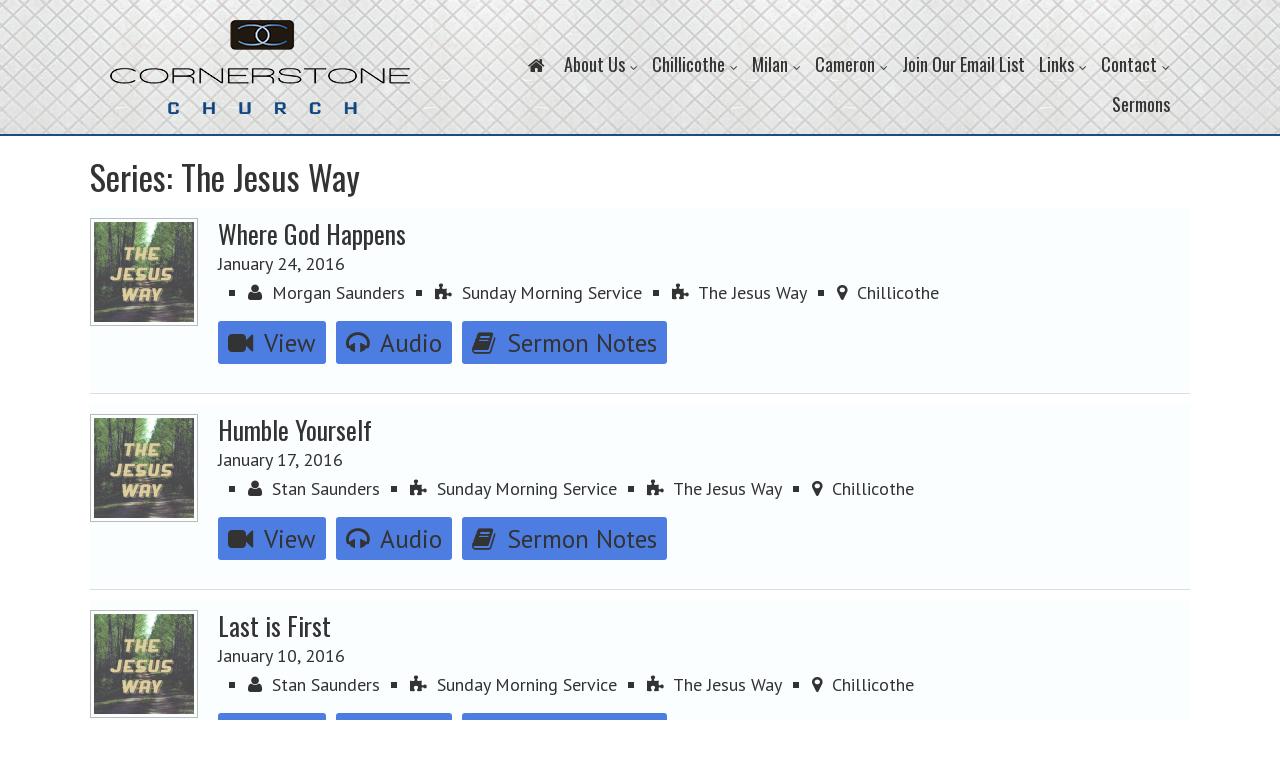

--- FILE ---
content_type: text/html; charset=UTF-8
request_url: https://www.cornerstonechurch.cc/series/the-jesus-way/
body_size: 9187
content:
<!DOCTYPE html>
<html lang="en-US">
<head >
<meta charset="UTF-8" />
<meta name="viewport" content="width=device-width, initial-scale=1" />
<meta name="viewport" content="width=device-width, initial-scale=1.0" id="dynamik-viewport"/>
<title>The Jesus Way – Cornerstone Church</title>
<meta name='robots' content='max-image-preview:large' />
	<style>img:is([sizes="auto" i], [sizes^="auto," i]) { contain-intrinsic-size: 3000px 1500px }</style>
	    <meta property="og:title" content="The Jesus Way" />
    <meta property="og:description" content="" />
    <meta property="og:url" content="https://www.cornerstonechurch.cc/series/the-jesus-way/" />
    <meta property="og:image" content="" />
    <link rel='dns-prefetch' href='//maxcdn.bootstrapcdn.com' />
<link rel='dns-prefetch' href='//fonts.googleapis.com' />
<link rel="alternate" type="application/rss+xml" title="Cornerstone Church &raquo; Feed" href="https://www.cornerstonechurch.cc/feed/" />
<link rel="alternate" type="application/rss+xml" title="Cornerstone Church &raquo; Comments Feed" href="https://www.cornerstonechurch.cc/comments/feed/" />
<link rel="alternate" type="application/rss+xml" title="Cornerstone Church &raquo; The Jesus Way Series Feed" href="https://www.cornerstonechurch.cc/series/the-jesus-way/feed/" />
<link rel="canonical" href="https://www.cornerstonechurch.cc/series/the-jesus-way/" />
<script type="text/javascript">
/* <![CDATA[ */
window._wpemojiSettings = {"baseUrl":"https:\/\/s.w.org\/images\/core\/emoji\/15.0.3\/72x72\/","ext":".png","svgUrl":"https:\/\/s.w.org\/images\/core\/emoji\/15.0.3\/svg\/","svgExt":".svg","source":{"concatemoji":"https:\/\/www.cornerstonechurch.cc\/wp-includes\/js\/wp-emoji-release.min.js?ver=6.7.2"}};
/*! This file is auto-generated */
!function(i,n){var o,s,e;function c(e){try{var t={supportTests:e,timestamp:(new Date).valueOf()};sessionStorage.setItem(o,JSON.stringify(t))}catch(e){}}function p(e,t,n){e.clearRect(0,0,e.canvas.width,e.canvas.height),e.fillText(t,0,0);var t=new Uint32Array(e.getImageData(0,0,e.canvas.width,e.canvas.height).data),r=(e.clearRect(0,0,e.canvas.width,e.canvas.height),e.fillText(n,0,0),new Uint32Array(e.getImageData(0,0,e.canvas.width,e.canvas.height).data));return t.every(function(e,t){return e===r[t]})}function u(e,t,n){switch(t){case"flag":return n(e,"\ud83c\udff3\ufe0f\u200d\u26a7\ufe0f","\ud83c\udff3\ufe0f\u200b\u26a7\ufe0f")?!1:!n(e,"\ud83c\uddfa\ud83c\uddf3","\ud83c\uddfa\u200b\ud83c\uddf3")&&!n(e,"\ud83c\udff4\udb40\udc67\udb40\udc62\udb40\udc65\udb40\udc6e\udb40\udc67\udb40\udc7f","\ud83c\udff4\u200b\udb40\udc67\u200b\udb40\udc62\u200b\udb40\udc65\u200b\udb40\udc6e\u200b\udb40\udc67\u200b\udb40\udc7f");case"emoji":return!n(e,"\ud83d\udc26\u200d\u2b1b","\ud83d\udc26\u200b\u2b1b")}return!1}function f(e,t,n){var r="undefined"!=typeof WorkerGlobalScope&&self instanceof WorkerGlobalScope?new OffscreenCanvas(300,150):i.createElement("canvas"),a=r.getContext("2d",{willReadFrequently:!0}),o=(a.textBaseline="top",a.font="600 32px Arial",{});return e.forEach(function(e){o[e]=t(a,e,n)}),o}function t(e){var t=i.createElement("script");t.src=e,t.defer=!0,i.head.appendChild(t)}"undefined"!=typeof Promise&&(o="wpEmojiSettingsSupports",s=["flag","emoji"],n.supports={everything:!0,everythingExceptFlag:!0},e=new Promise(function(e){i.addEventListener("DOMContentLoaded",e,{once:!0})}),new Promise(function(t){var n=function(){try{var e=JSON.parse(sessionStorage.getItem(o));if("object"==typeof e&&"number"==typeof e.timestamp&&(new Date).valueOf()<e.timestamp+604800&&"object"==typeof e.supportTests)return e.supportTests}catch(e){}return null}();if(!n){if("undefined"!=typeof Worker&&"undefined"!=typeof OffscreenCanvas&&"undefined"!=typeof URL&&URL.createObjectURL&&"undefined"!=typeof Blob)try{var e="postMessage("+f.toString()+"("+[JSON.stringify(s),u.toString(),p.toString()].join(",")+"));",r=new Blob([e],{type:"text/javascript"}),a=new Worker(URL.createObjectURL(r),{name:"wpTestEmojiSupports"});return void(a.onmessage=function(e){c(n=e.data),a.terminate(),t(n)})}catch(e){}c(n=f(s,u,p))}t(n)}).then(function(e){for(var t in e)n.supports[t]=e[t],n.supports.everything=n.supports.everything&&n.supports[t],"flag"!==t&&(n.supports.everythingExceptFlag=n.supports.everythingExceptFlag&&n.supports[t]);n.supports.everythingExceptFlag=n.supports.everythingExceptFlag&&!n.supports.flag,n.DOMReady=!1,n.readyCallback=function(){n.DOMReady=!0}}).then(function(){return e}).then(function(){var e;n.supports.everything||(n.readyCallback(),(e=n.source||{}).concatemoji?t(e.concatemoji):e.wpemoji&&e.twemoji&&(t(e.twemoji),t(e.wpemoji)))}))}((window,document),window._wpemojiSettings);
/* ]]> */
</script>
<link rel='stylesheet' id='ezchurch-style-css' href='https://www.cornerstonechurch.cc/wp-content/plugins/ezchurch/css/style.css?ver=6.7.2' type='text/css' media='all' />
<link rel='stylesheet' id='cd-theme-style2-css' href='https://www.cornerstonechurch.cc/wp-content/uploads/ezchurch/theme-settings.css?1768897281&#038;ver=6.7.2' type='text/css' media='all' />
<link rel='stylesheet' id='prefix-font-awesome-css' href='//maxcdn.bootstrapcdn.com/font-awesome/4.2.0/css/font-awesome.min.css?ver=4.2.0' type='text/css' media='all' />
<link rel='stylesheet' id='dynamik_minified_stylesheet-css' href='https://www.cornerstonechurch.cc/wp-content/uploads/dynamik-gen/theme/dynamik-min.css?ver=1766505479' type='text/css' media='all' />
<style id='wp-emoji-styles-inline-css' type='text/css'>

	img.wp-smiley, img.emoji {
		display: inline !important;
		border: none !important;
		box-shadow: none !important;
		height: 1em !important;
		width: 1em !important;
		margin: 0 0.07em !important;
		vertical-align: -0.1em !important;
		background: none !important;
		padding: 0 !important;
	}
</style>
<style id='classic-theme-styles-inline-css' type='text/css'>
/*! This file is auto-generated */
.wp-block-button__link{color:#fff;background-color:#32373c;border-radius:9999px;box-shadow:none;text-decoration:none;padding:calc(.667em + 2px) calc(1.333em + 2px);font-size:1.125em}.wp-block-file__button{background:#32373c;color:#fff;text-decoration:none}
</style>
<style id='global-styles-inline-css' type='text/css'>
:root{--wp--preset--aspect-ratio--square: 1;--wp--preset--aspect-ratio--4-3: 4/3;--wp--preset--aspect-ratio--3-4: 3/4;--wp--preset--aspect-ratio--3-2: 3/2;--wp--preset--aspect-ratio--2-3: 2/3;--wp--preset--aspect-ratio--16-9: 16/9;--wp--preset--aspect-ratio--9-16: 9/16;--wp--preset--color--black: #000000;--wp--preset--color--cyan-bluish-gray: #abb8c3;--wp--preset--color--white: #ffffff;--wp--preset--color--pale-pink: #f78da7;--wp--preset--color--vivid-red: #cf2e2e;--wp--preset--color--luminous-vivid-orange: #ff6900;--wp--preset--color--luminous-vivid-amber: #fcb900;--wp--preset--color--light-green-cyan: #7bdcb5;--wp--preset--color--vivid-green-cyan: #00d084;--wp--preset--color--pale-cyan-blue: #8ed1fc;--wp--preset--color--vivid-cyan-blue: #0693e3;--wp--preset--color--vivid-purple: #9b51e0;--wp--preset--gradient--vivid-cyan-blue-to-vivid-purple: linear-gradient(135deg,rgba(6,147,227,1) 0%,rgb(155,81,224) 100%);--wp--preset--gradient--light-green-cyan-to-vivid-green-cyan: linear-gradient(135deg,rgb(122,220,180) 0%,rgb(0,208,130) 100%);--wp--preset--gradient--luminous-vivid-amber-to-luminous-vivid-orange: linear-gradient(135deg,rgba(252,185,0,1) 0%,rgba(255,105,0,1) 100%);--wp--preset--gradient--luminous-vivid-orange-to-vivid-red: linear-gradient(135deg,rgba(255,105,0,1) 0%,rgb(207,46,46) 100%);--wp--preset--gradient--very-light-gray-to-cyan-bluish-gray: linear-gradient(135deg,rgb(238,238,238) 0%,rgb(169,184,195) 100%);--wp--preset--gradient--cool-to-warm-spectrum: linear-gradient(135deg,rgb(74,234,220) 0%,rgb(151,120,209) 20%,rgb(207,42,186) 40%,rgb(238,44,130) 60%,rgb(251,105,98) 80%,rgb(254,248,76) 100%);--wp--preset--gradient--blush-light-purple: linear-gradient(135deg,rgb(255,206,236) 0%,rgb(152,150,240) 100%);--wp--preset--gradient--blush-bordeaux: linear-gradient(135deg,rgb(254,205,165) 0%,rgb(254,45,45) 50%,rgb(107,0,62) 100%);--wp--preset--gradient--luminous-dusk: linear-gradient(135deg,rgb(255,203,112) 0%,rgb(199,81,192) 50%,rgb(65,88,208) 100%);--wp--preset--gradient--pale-ocean: linear-gradient(135deg,rgb(255,245,203) 0%,rgb(182,227,212) 50%,rgb(51,167,181) 100%);--wp--preset--gradient--electric-grass: linear-gradient(135deg,rgb(202,248,128) 0%,rgb(113,206,126) 100%);--wp--preset--gradient--midnight: linear-gradient(135deg,rgb(2,3,129) 0%,rgb(40,116,252) 100%);--wp--preset--font-size--small: 13px;--wp--preset--font-size--medium: 20px;--wp--preset--font-size--large: 36px;--wp--preset--font-size--x-large: 42px;--wp--preset--spacing--20: 0.44rem;--wp--preset--spacing--30: 0.67rem;--wp--preset--spacing--40: 1rem;--wp--preset--spacing--50: 1.5rem;--wp--preset--spacing--60: 2.25rem;--wp--preset--spacing--70: 3.38rem;--wp--preset--spacing--80: 5.06rem;--wp--preset--shadow--natural: 6px 6px 9px rgba(0, 0, 0, 0.2);--wp--preset--shadow--deep: 12px 12px 50px rgba(0, 0, 0, 0.4);--wp--preset--shadow--sharp: 6px 6px 0px rgba(0, 0, 0, 0.2);--wp--preset--shadow--outlined: 6px 6px 0px -3px rgba(255, 255, 255, 1), 6px 6px rgba(0, 0, 0, 1);--wp--preset--shadow--crisp: 6px 6px 0px rgba(0, 0, 0, 1);}:where(.is-layout-flex){gap: 0.5em;}:where(.is-layout-grid){gap: 0.5em;}body .is-layout-flex{display: flex;}.is-layout-flex{flex-wrap: wrap;align-items: center;}.is-layout-flex > :is(*, div){margin: 0;}body .is-layout-grid{display: grid;}.is-layout-grid > :is(*, div){margin: 0;}:where(.wp-block-columns.is-layout-flex){gap: 2em;}:where(.wp-block-columns.is-layout-grid){gap: 2em;}:where(.wp-block-post-template.is-layout-flex){gap: 1.25em;}:where(.wp-block-post-template.is-layout-grid){gap: 1.25em;}.has-black-color{color: var(--wp--preset--color--black) !important;}.has-cyan-bluish-gray-color{color: var(--wp--preset--color--cyan-bluish-gray) !important;}.has-white-color{color: var(--wp--preset--color--white) !important;}.has-pale-pink-color{color: var(--wp--preset--color--pale-pink) !important;}.has-vivid-red-color{color: var(--wp--preset--color--vivid-red) !important;}.has-luminous-vivid-orange-color{color: var(--wp--preset--color--luminous-vivid-orange) !important;}.has-luminous-vivid-amber-color{color: var(--wp--preset--color--luminous-vivid-amber) !important;}.has-light-green-cyan-color{color: var(--wp--preset--color--light-green-cyan) !important;}.has-vivid-green-cyan-color{color: var(--wp--preset--color--vivid-green-cyan) !important;}.has-pale-cyan-blue-color{color: var(--wp--preset--color--pale-cyan-blue) !important;}.has-vivid-cyan-blue-color{color: var(--wp--preset--color--vivid-cyan-blue) !important;}.has-vivid-purple-color{color: var(--wp--preset--color--vivid-purple) !important;}.has-black-background-color{background-color: var(--wp--preset--color--black) !important;}.has-cyan-bluish-gray-background-color{background-color: var(--wp--preset--color--cyan-bluish-gray) !important;}.has-white-background-color{background-color: var(--wp--preset--color--white) !important;}.has-pale-pink-background-color{background-color: var(--wp--preset--color--pale-pink) !important;}.has-vivid-red-background-color{background-color: var(--wp--preset--color--vivid-red) !important;}.has-luminous-vivid-orange-background-color{background-color: var(--wp--preset--color--luminous-vivid-orange) !important;}.has-luminous-vivid-amber-background-color{background-color: var(--wp--preset--color--luminous-vivid-amber) !important;}.has-light-green-cyan-background-color{background-color: var(--wp--preset--color--light-green-cyan) !important;}.has-vivid-green-cyan-background-color{background-color: var(--wp--preset--color--vivid-green-cyan) !important;}.has-pale-cyan-blue-background-color{background-color: var(--wp--preset--color--pale-cyan-blue) !important;}.has-vivid-cyan-blue-background-color{background-color: var(--wp--preset--color--vivid-cyan-blue) !important;}.has-vivid-purple-background-color{background-color: var(--wp--preset--color--vivid-purple) !important;}.has-black-border-color{border-color: var(--wp--preset--color--black) !important;}.has-cyan-bluish-gray-border-color{border-color: var(--wp--preset--color--cyan-bluish-gray) !important;}.has-white-border-color{border-color: var(--wp--preset--color--white) !important;}.has-pale-pink-border-color{border-color: var(--wp--preset--color--pale-pink) !important;}.has-vivid-red-border-color{border-color: var(--wp--preset--color--vivid-red) !important;}.has-luminous-vivid-orange-border-color{border-color: var(--wp--preset--color--luminous-vivid-orange) !important;}.has-luminous-vivid-amber-border-color{border-color: var(--wp--preset--color--luminous-vivid-amber) !important;}.has-light-green-cyan-border-color{border-color: var(--wp--preset--color--light-green-cyan) !important;}.has-vivid-green-cyan-border-color{border-color: var(--wp--preset--color--vivid-green-cyan) !important;}.has-pale-cyan-blue-border-color{border-color: var(--wp--preset--color--pale-cyan-blue) !important;}.has-vivid-cyan-blue-border-color{border-color: var(--wp--preset--color--vivid-cyan-blue) !important;}.has-vivid-purple-border-color{border-color: var(--wp--preset--color--vivid-purple) !important;}.has-vivid-cyan-blue-to-vivid-purple-gradient-background{background: var(--wp--preset--gradient--vivid-cyan-blue-to-vivid-purple) !important;}.has-light-green-cyan-to-vivid-green-cyan-gradient-background{background: var(--wp--preset--gradient--light-green-cyan-to-vivid-green-cyan) !important;}.has-luminous-vivid-amber-to-luminous-vivid-orange-gradient-background{background: var(--wp--preset--gradient--luminous-vivid-amber-to-luminous-vivid-orange) !important;}.has-luminous-vivid-orange-to-vivid-red-gradient-background{background: var(--wp--preset--gradient--luminous-vivid-orange-to-vivid-red) !important;}.has-very-light-gray-to-cyan-bluish-gray-gradient-background{background: var(--wp--preset--gradient--very-light-gray-to-cyan-bluish-gray) !important;}.has-cool-to-warm-spectrum-gradient-background{background: var(--wp--preset--gradient--cool-to-warm-spectrum) !important;}.has-blush-light-purple-gradient-background{background: var(--wp--preset--gradient--blush-light-purple) !important;}.has-blush-bordeaux-gradient-background{background: var(--wp--preset--gradient--blush-bordeaux) !important;}.has-luminous-dusk-gradient-background{background: var(--wp--preset--gradient--luminous-dusk) !important;}.has-pale-ocean-gradient-background{background: var(--wp--preset--gradient--pale-ocean) !important;}.has-electric-grass-gradient-background{background: var(--wp--preset--gradient--electric-grass) !important;}.has-midnight-gradient-background{background: var(--wp--preset--gradient--midnight) !important;}.has-small-font-size{font-size: var(--wp--preset--font-size--small) !important;}.has-medium-font-size{font-size: var(--wp--preset--font-size--medium) !important;}.has-large-font-size{font-size: var(--wp--preset--font-size--large) !important;}.has-x-large-font-size{font-size: var(--wp--preset--font-size--x-large) !important;}
:where(.wp-block-post-template.is-layout-flex){gap: 1.25em;}:where(.wp-block-post-template.is-layout-grid){gap: 1.25em;}
:where(.wp-block-columns.is-layout-flex){gap: 2em;}:where(.wp-block-columns.is-layout-grid){gap: 2em;}
:root :where(.wp-block-pullquote){font-size: 1.5em;line-height: 1.6;}
</style>
<link rel='stylesheet' id='wpmt-css-frontend-css' href='https://www.cornerstonechurch.cc/wp-content/plugins/wp-mailto-links/core/includes/assets/css/style.css?ver=210706-70309' type='text/css' media='all' />
<link rel='stylesheet' id='dynamik_enqueued_google_fonts-css' href='//fonts.googleapis.com/css?family=Crimson+Text%3Aregular%2Cregularitalic%2C600%2C600italic%2Cbold%2Cbolditalic%7CLato%3A100%2C100italic%2Clight%2Clightitalic%2Cregular%2Cregularitalic%2Cbold%2Cbolditalic%2C900%2C900italic%7COswald%7CPT+Sans%3Aregular%2Citalic%2Cbold%2Cbolditalic&#038;display=auto&#038;ver=2.6.9.6' type='text/css' media='all' />
<link rel='stylesheet' id='simple-social-icons-font-css' href='https://www.cornerstonechurch.cc/wp-content/plugins/simple-social-icons/css/style.css?ver=3.0.2' type='text/css' media='all' />
<script type="text/javascript" src="https://www.cornerstonechurch.cc/wp-includes/js/jquery/jquery.min.js?ver=3.7.1" id="jquery-core-js"></script>
<script type="text/javascript" src="https://www.cornerstonechurch.cc/wp-includes/js/jquery/jquery-migrate.min.js?ver=3.4.1" id="jquery-migrate-js"></script>
<script type="text/javascript" src="https://www.cornerstonechurch.cc/wp-content/plugins/wp-mailto-links/core/includes/assets/js/custom.js?ver=210706-70309" id="wpmt-js-frontend-js"></script>
<script type="text/javascript" src="https://www.cornerstonechurch.cc/wp-content/plugins/simple-social-icons/svgxuse.js?ver=1.1.21" id="svg-x-use-js"></script>
<link rel="https://api.w.org/" href="https://www.cornerstonechurch.cc/wp-json/" /><link rel="EditURI" type="application/rsd+xml" title="RSD" href="https://www.cornerstonechurch.cc/xmlrpc.php?rsd" />
<link rel="icon" href="https://www.cornerstonechurch.cc/wp-content/uploads/dynamik-gen/theme/images/favicon.ico" />
<link rel="pingback" href="https://www.cornerstonechurch.cc/xmlrpc.php" />
</head>
<body data-rsssl=1 class="archive tax-series term-the-jesus-way term-44 header-image full-width-content genesis-breadcrumbs-hidden mac chrome feature-top-outside fat-footer-inside site-fluid override" itemscope itemtype="https://schema.org/WebPage"><div class="site-container"><header class="site-header" itemscope itemtype="https://schema.org/WPHeader"><div class="wrap"><div class="title-area"><p class="site-title" itemprop="headline"><a href="https://www.cornerstonechurch.cc/">Cornerstone Church</a></p><p class="site-description" itemprop="description">Chillicothe, MO &amp; Milan, MO</p></div><div class="widget-area header-widget-area"><section id="nav_menu-9" class="widget widget_nav_menu"><div class="widget-wrap"><nav class="nav-header" itemscope itemtype="https://schema.org/SiteNavigationElement"><ul id="menu-main-menu" class="menu genesis-nav-menu js-superfish"><li id="menu-item-6441" class="menu-item menu-item-type-post_type menu-item-object-page menu-item-home menu-item-6441"><a href="https://www.cornerstonechurch.cc/" itemprop="url"><span itemprop="name"><i class="fa fa-home"></i></span></a></li>
<li id="menu-item-2496" class="menu-item menu-item-type-custom menu-item-object-custom menu-item-has-children menu-item-2496"><a href="#" itemprop="url"><span itemprop="name">About Us</span></a>
<ul class="sub-menu">
	<li id="menu-item-45" class="menu-item menu-item-type-custom menu-item-object-custom menu-item-45"><a href="https://www.cornerstonechurch.cc/staff/" itemprop="url"><span itemprop="name">Staff</span></a></li>
	<li id="menu-item-2406" class="menu-item menu-item-type-post_type menu-item-object-page menu-item-2406"><a href="https://www.cornerstonechurch.cc/our-mission/" itemprop="url"><span itemprop="name">Who We Are</span></a></li>
	<li id="menu-item-2495" class="menu-item menu-item-type-post_type menu-item-object-page menu-item-2495"><a href="https://www.cornerstonechurch.cc/statement-of-faith/" itemprop="url"><span itemprop="name">Statement of Faith</span></a></li>
	<li id="menu-item-50" class="menu-item menu-item-type-post_type menu-item-object-page menu-item-50"><a href="https://www.cornerstonechurch.cc/location/" itemprop="url"><span itemprop="name">Locations &#038; Service Times</span></a></li>
	<li id="menu-item-9307" class="menu-item menu-item-type-post_type menu-item-object-page menu-item-9307"><a href="https://www.cornerstonechurch.cc/testimonials/" itemprop="url"><span itemprop="name">Testimonials</span></a></li>
</ul>
</li>
<li id="menu-item-2818" class="menu-item menu-item-type-custom menu-item-object-custom menu-item-has-children menu-item-2818"><a href="#" itemprop="url"><span itemprop="name">Chillicothe</span></a>
<ul class="sub-menu">
	<li id="menu-item-6210" class="menu-item menu-item-type-post_type menu-item-object-page menu-item-6210"><a href="https://www.cornerstonechurch.cc/chillicothe-campus-2/" itemprop="url"><span itemprop="name">Chillicothe Campus Info</span></a></li>
	<li id="menu-item-4316" class="menu-item menu-item-type-custom menu-item-object-custom menu-item-4316"><a href="https://www.cornerstonechurch.cc/location/chillicothe/" itemprop="url"><span itemprop="name">Chillicothe Sermons</span></a></li>
	<li id="menu-item-2497" class="menu-item menu-item-type-custom menu-item-object-custom menu-item-has-children menu-item-2497"><a href="#" itemprop="url"><span itemprop="name">Ministries</span></a>
	<ul class="sub-menu">
		<li id="menu-item-2503" class="menu-item menu-item-type-post_type menu-item-object-page menu-item-2503"><a href="https://www.cornerstonechurch.cc/youth/" itemprop="url"><span itemprop="name">YTH</span></a></li>
		<li id="menu-item-2512" class="menu-item menu-item-type-post_type menu-item-object-page menu-item-2512"><a href="https://www.cornerstonechurch.cc/children/" itemprop="url"><span itemprop="name">Children</span></a></li>
		<li id="menu-item-2528" class="menu-item menu-item-type-post_type menu-item-object-page menu-item-2528"><a href="https://www.cornerstonechurch.cc/daycare/" itemprop="url"><span itemprop="name">Daycare</span></a></li>
		<li id="menu-item-2530" class="menu-item menu-item-type-post_type menu-item-object-page menu-item-2530"><a href="https://www.cornerstonechurch.cc/preschool/" itemprop="url"><span itemprop="name">Preschool</span></a></li>
		<li id="menu-item-2529" class="menu-item menu-item-type-post_type menu-item-object-page menu-item-2529"><a href="https://www.cornerstonechurch.cc/after-school-club/" itemprop="url"><span itemprop="name">After School Club</span></a></li>
	</ul>
</li>
	<li id="menu-item-6775" class="menu-item menu-item-type-post_type menu-item-object-page menu-item-6775"><a href="https://www.cornerstonechurch.cc/chillicothe-life-groups/" itemprop="url"><span itemprop="name">Chillicothe Weekly Services</span></a></li>
	<li id="menu-item-2553" class="menu-item menu-item-type-post_type menu-item-object-page menu-item-2553"><a href="https://www.cornerstonechurch.cc/bulletin/" itemprop="url"><span itemprop="name">Chillicothe Bulletin</span></a></li>
	<li id="menu-item-4173" class="menu-item menu-item-type-post_type menu-item-object-page menu-item-4173"><a href="https://www.cornerstonechurch.cc/join-our-email-list/" itemprop="url"><span itemprop="name">Join Our Email List</span></a></li>
</ul>
</li>
<li id="menu-item-2816" class="menu-item menu-item-type-custom menu-item-object-custom menu-item-has-children menu-item-2816"><a href="#" itemprop="url"><span itemprop="name">Milan</span></a>
<ul class="sub-menu">
	<li id="menu-item-2815" class="menu-item menu-item-type-post_type menu-item-object-page menu-item-2815"><a href="https://www.cornerstonechurch.cc/milan-campus/" itemprop="url"><span itemprop="name">Milan Campus Info</span></a></li>
	<li id="menu-item-2855" class="menu-item menu-item-type-post_type menu-item-object-page menu-item-2855"><a href="https://www.cornerstonechurch.cc/bulletin-2/" itemprop="url"><span itemprop="name">Milan Bulletin</span></a></li>
	<li id="menu-item-6680" class="menu-item menu-item-type-post_type menu-item-object-page menu-item-6680"><a href="https://www.cornerstonechurch.cc/life-groups/" itemprop="url"><span itemprop="name">Life Groups</span></a></li>
	<li id="menu-item-4172" class="menu-item menu-item-type-post_type menu-item-object-page menu-item-4172"><a href="https://www.cornerstonechurch.cc/join-our-email-list/" itemprop="url"><span itemprop="name">Join Our Email List</span></a></li>
</ul>
</li>
<li id="menu-item-2915" class="menu-item menu-item-type-custom menu-item-object-custom menu-item-has-children menu-item-2915"><a href="#" itemprop="url"><span itemprop="name">Cameron</span></a>
<ul class="sub-menu">
	<li id="menu-item-2911" class="menu-item menu-item-type-post_type menu-item-object-page menu-item-2911"><a href="https://www.cornerstonechurch.cc/cameron-campus/" itemprop="url"><span itemprop="name">Cameron Campus Info</span></a></li>
	<li id="menu-item-2999" class="menu-item menu-item-type-post_type menu-item-object-page menu-item-2999"><a href="https://www.cornerstonechurch.cc/bulletin-2-2/" itemprop="url"><span itemprop="name">Cameron Bulletin</span></a></li>
	<li id="menu-item-5448" class="menu-item menu-item-type-custom menu-item-object-custom menu-item-5448"><a href="https://www.cornerstonechurch.cc/location/cameron/" itemprop="url"><span itemprop="name">Cameron Sermons</span></a></li>
	<li id="menu-item-4171" class="menu-item menu-item-type-post_type menu-item-object-page menu-item-4171"><a href="https://www.cornerstonechurch.cc/join-our-email-list/" itemprop="url"><span itemprop="name">Join Our Email List</span></a></li>
</ul>
</li>
<li id="menu-item-4170" class="menu-item menu-item-type-post_type menu-item-object-page menu-item-4170"><a href="https://www.cornerstonechurch.cc/join-our-email-list/" itemprop="url"><span itemprop="name">Join Our Email List</span></a></li>
<li id="menu-item-2558" class="menu-item menu-item-type-custom menu-item-object-custom menu-item-has-children menu-item-2558"><a href="#" itemprop="url"><span itemprop="name">Links</span></a>
<ul class="sub-menu">
	<li id="menu-item-2832" class="menu-item menu-item-type-custom menu-item-object-custom menu-item-2832"><a href="https://www.aplos.com/aws/give/CornerstoneChurch2/" itemprop="url"><span itemprop="name">Giving</span></a></li>
	<li id="menu-item-4033" class="menu-item menu-item-type-post_type menu-item-object-page menu-item-has-children menu-item-4033"><a href="https://www.cornerstonechurch.cc/cornerstone-app/" itemprop="url"><span itemprop="name">Cornerstone App</span></a>
	<ul class="sub-menu">
		<li id="menu-item-4034" class="menu-item menu-item-type-custom menu-item-object-custom menu-item-4034"><a href="https://itunes.apple.com/us/app/cornerstone-church-mo/id1029155485?mt=8" itemprop="url"><span itemprop="name">iOS App</span></a></li>
		<li id="menu-item-4035" class="menu-item menu-item-type-custom menu-item-object-custom menu-item-4035"><a href="https://play.google.com/store/apps/details?id=com.churchlinkapp.c34945&#038;hl=en" itemprop="url"><span itemprop="name">Android App</span></a></li>
	</ul>
</li>
	<li id="menu-item-2562" class="menu-item menu-item-type-custom menu-item-object-custom menu-item-2562"><a href="http://dailychapel.tumblr.com/" itemprop="url"><span itemprop="name">Daily Chapel</span></a></li>
	<li id="menu-item-4168" class="menu-item menu-item-type-post_type menu-item-object-page menu-item-4168"><a href="https://www.cornerstonechurch.cc/join-our-email-list/" itemprop="url"><span itemprop="name">Join Our Email List</span></a></li>
	<li id="menu-item-2547" class="menu-item menu-item-type-custom menu-item-object-custom menu-item-has-children menu-item-2547"><a href="#" title="All Sermons" itemprop="url"><span itemprop="name">Sermon Archive (All Locations)</span></a>
	<ul class="sub-menu">
		<li id="menu-item-2542" class="menu-item menu-item-type-custom menu-item-object-custom menu-item-2542"><a href="https://www.cornerstonechurch.cc/sermons/" itemprop="url"><span itemprop="name">Oct 2014 &#8211; Present</span></a></li>
		<li id="menu-item-2839" class="menu-item menu-item-type-custom menu-item-object-custom menu-item-2839"><a href="https://www.dropbox.com/sh/yn5rro3ywyr5koy/AAAvlhKH9DKD-vNpS1Yl29Hoa?dl=0" itemprop="url"><span itemprop="name">2012 &#8211; 2014</span></a></li>
	</ul>
</li>
</ul>
</li>
<li id="menu-item-2817" class="menu-item menu-item-type-custom menu-item-object-custom menu-item-has-children menu-item-2817"><a href="#" itemprop="url"><span itemprop="name">Contact</span></a>
<ul class="sub-menu">
	<li id="menu-item-2814" class="menu-item menu-item-type-post_type menu-item-object-page menu-item-2814"><a href="https://www.cornerstonechurch.cc/contact/" itemprop="url"><span itemprop="name">Contact</span></a></li>
	<li id="menu-item-2620" class="menu-item menu-item-type-post_type menu-item-object-page menu-item-2620"><a href="https://www.cornerstonechurch.cc/prayer-request/" itemprop="url"><span itemprop="name">Prayer Request</span></a></li>
</ul>
</li>
<li id="menu-item-9096" class="menu-item menu-item-type-taxonomy menu-item-object-location menu-item-9096"><a href="https://www.cornerstonechurch.cc/location/liberty-bible-study/" itemprop="url"><span itemprop="name">Sermons</span></a></li>
</ul></nav></div></section>
</div></div></header><div class="mega-menu"  style="display: none;">
	<div class="mega-inner">
		<div class="one-fourth first">
			<div id="menu_1" class="widget-area dynamik-widget-area"><section id="nav_menu-5" class="widget widget_nav_menu"><div class="widget-wrap"><h4 class="widget-title widgettitle">New Here?</h4>
<div class="menu-menu-1-container"><ul id="menu-menu-1" class="menu"><li id="menu-item-2418" class="menu-item menu-item-type-post_type menu-item-object-page menu-item-2418"><a href="https://www.cornerstonechurch.cc/what-to-expect/" itemprop="url">what to expect</a></li>
<li id="menu-item-2419" class="menu-item menu-item-type-post_type menu-item-object-page menu-item-2419"><a href="https://www.cornerstonechurch.cc/the-gospel/" itemprop="url">the gospel</a></li>
<li id="menu-item-2420" class="menu-item menu-item-type-post_type menu-item-object-page menu-item-2420"><a href="https://www.cornerstonechurch.cc/our-mission/" itemprop="url">Who We Are</a></li>
<li id="menu-item-2421" class="menu-item menu-item-type-custom menu-item-object-custom menu-item-2421"><a href="https://www.cornerstonechurch.cc/staff/" itemprop="url">our staff</a></li>
<li id="menu-item-2422" class="menu-item menu-item-type-post_type menu-item-object-page menu-item-2422"><a href="https://www.cornerstonechurch.cc/location/" itemprop="url">our location</a></li>
<li id="menu-item-2423" class="menu-item menu-item-type-post_type menu-item-object-page menu-item-2423"><a href="https://www.cornerstonechurch.cc/connect/" itemprop="url">connect</a></li>
</ul></div></div></section>
</div>		</div>
		<div class="one-fourth">
			<div id="menu_2" class="widget-area dynamik-widget-area"><section id="nav_menu-6" class="widget widget_nav_menu"><div class="widget-wrap"><h4 class="widget-title widgettitle">What&#8217;s Happening?</h4>
<div class="menu-menu-2-container"><ul id="menu-menu-2" class="menu"><li id="menu-item-2424" class="menu-item menu-item-type-post_type menu-item-object-page menu-item-2424"><a href="https://www.cornerstonechurch.cc/calendar/" itemprop="url">calendar</a></li>
<li id="menu-item-2425" class="menu-item menu-item-type-custom menu-item-object-custom menu-item-2425"><a href="https://www.cornerstonechurch.cc/events/" itemprop="url">events list</a></li>
</ul></div></div></section>
</div>		</div>
		<div class="one-fourth">
			<div id="menu_3" class="widget-area dynamik-widget-area"><section id="nav_menu-7" class="widget widget_nav_menu"><div class="widget-wrap"><h4 class="widget-title widgettitle">Messages</h4>
<div class="menu-menu-3-container"><ul id="menu-menu-3" class="menu"><li id="menu-item-2427" class="menu-item menu-item-type-custom menu-item-object-custom menu-item-2427"><a href="https://www.cornerstonechurch.cc/blog/" itemprop="url">pastor&#8217;s blog</a></li>
</ul></div></div></section>
</div>		</div>
		<div class="one-fourth">
			<div id="menu_4" class="widget-area dynamik-widget-area"><section id="nav_menu-8" class="widget widget_nav_menu"><div class="widget-wrap"><h4 class="widget-title widgettitle">Missions</h4>
<div class="menu-menu-4-container"><ul id="menu-menu-4" class="menu"><li id="menu-item-2428" class="menu-item menu-item-type-post_type menu-item-object-page menu-item-2428"><a href="https://www.cornerstonechurch.cc/missions/" itemprop="url">missions</a></li>
</ul></div></div></section>
</div>		</div>
	</div>
</div>
	<div id="dropdown-nav-wrap">
		<!-- dropdown nav for responsive design -->
		<nav id="dropdown-nav" role="navigation">
			<div class="menu-main-menu-container"><select id="menu-main-menu-1" class="menu mobile-dropdown-menu nav-chosen-select"><option value="" class="blank">Navigation</option><option class="menu-item menu-item-type-post_type menu-item-object-page menu-item-home menu-item-6441 menu-item-depth-0" value="https://www.cornerstonechurch.cc/"><i class="fa fa-home"></i></option>
<option class="menu-item menu-item-type-custom menu-item-object-custom menu-item-has-children menu-item-2496 menu-item-depth-0" value="#">About Us</option>	<option class="menu-item menu-item-type-custom menu-item-object-custom menu-item-45 menu-item-depth-1" value="https://www.cornerstonechurch.cc/staff/">&ndash;&nbsp;Staff</option>
	<option class="menu-item menu-item-type-post_type menu-item-object-page menu-item-2406 menu-item-depth-1" value="https://www.cornerstonechurch.cc/our-mission/">&ndash;&nbsp;Who We Are</option>
	<option class="menu-item menu-item-type-post_type menu-item-object-page menu-item-2495 menu-item-depth-1" value="https://www.cornerstonechurch.cc/statement-of-faith/">&ndash;&nbsp;Statement of Faith</option>
	<option class="menu-item menu-item-type-post_type menu-item-object-page menu-item-50 menu-item-depth-1" value="https://www.cornerstonechurch.cc/location/">&ndash;&nbsp;Locations &#038; Service Times</option>
	<option class="menu-item menu-item-type-post_type menu-item-object-page menu-item-9307 menu-item-depth-1" value="https://www.cornerstonechurch.cc/testimonials/">&ndash;&nbsp;Testimonials</option>

<option class="menu-item menu-item-type-custom menu-item-object-custom menu-item-has-children menu-item-2818 menu-item-depth-0" value="#">Chillicothe</option>	<option class="menu-item menu-item-type-post_type menu-item-object-page menu-item-6210 menu-item-depth-1" value="https://www.cornerstonechurch.cc/chillicothe-campus-2/">&ndash;&nbsp;Chillicothe Campus Info</option>
	<option class="menu-item menu-item-type-custom menu-item-object-custom menu-item-4316 menu-item-depth-1" value="https://www.cornerstonechurch.cc/location/chillicothe/">&ndash;&nbsp;Chillicothe Sermons</option>
	<option class="menu-item menu-item-type-custom menu-item-object-custom menu-item-has-children menu-item-2497 menu-item-depth-1" value="#">&ndash;&nbsp;Ministries</option>		<option class="menu-item menu-item-type-post_type menu-item-object-page menu-item-2503 menu-item-depth-2" value="https://www.cornerstonechurch.cc/youth/">&ndash;&nbsp;&ndash;&nbsp;YTH</option>
		<option class="menu-item menu-item-type-post_type menu-item-object-page menu-item-2512 menu-item-depth-2" value="https://www.cornerstonechurch.cc/children/">&ndash;&nbsp;&ndash;&nbsp;Children</option>
		<option class="menu-item menu-item-type-post_type menu-item-object-page menu-item-2528 menu-item-depth-2" value="https://www.cornerstonechurch.cc/daycare/">&ndash;&nbsp;&ndash;&nbsp;Daycare</option>
		<option class="menu-item menu-item-type-post_type menu-item-object-page menu-item-2530 menu-item-depth-2" value="https://www.cornerstonechurch.cc/preschool/">&ndash;&nbsp;&ndash;&nbsp;Preschool</option>
		<option class="menu-item menu-item-type-post_type menu-item-object-page menu-item-2529 menu-item-depth-2" value="https://www.cornerstonechurch.cc/after-school-club/">&ndash;&nbsp;&ndash;&nbsp;After School Club</option>

	<option class="menu-item menu-item-type-post_type menu-item-object-page menu-item-6775 menu-item-depth-1" value="https://www.cornerstonechurch.cc/chillicothe-life-groups/">&ndash;&nbsp;Chillicothe Weekly Services</option>
	<option class="menu-item menu-item-type-post_type menu-item-object-page menu-item-2553 menu-item-depth-1" value="https://www.cornerstonechurch.cc/bulletin/">&ndash;&nbsp;Chillicothe Bulletin</option>
	<option class="menu-item menu-item-type-post_type menu-item-object-page menu-item-4173 menu-item-depth-1" value="https://www.cornerstonechurch.cc/join-our-email-list/">&ndash;&nbsp;Join Our Email List</option>

<option class="menu-item menu-item-type-custom menu-item-object-custom menu-item-has-children menu-item-2816 menu-item-depth-0" value="#">Milan</option>	<option class="menu-item menu-item-type-post_type menu-item-object-page menu-item-2815 menu-item-depth-1" value="https://www.cornerstonechurch.cc/milan-campus/">&ndash;&nbsp;Milan Campus Info</option>
	<option class="menu-item menu-item-type-post_type menu-item-object-page menu-item-2855 menu-item-depth-1" value="https://www.cornerstonechurch.cc/bulletin-2/">&ndash;&nbsp;Milan Bulletin</option>
	<option class="menu-item menu-item-type-post_type menu-item-object-page menu-item-6680 menu-item-depth-1" value="https://www.cornerstonechurch.cc/life-groups/">&ndash;&nbsp;Life Groups</option>
	<option class="menu-item menu-item-type-post_type menu-item-object-page menu-item-4172 menu-item-depth-1" value="https://www.cornerstonechurch.cc/join-our-email-list/">&ndash;&nbsp;Join Our Email List</option>

<option class="menu-item menu-item-type-custom menu-item-object-custom menu-item-has-children menu-item-2915 menu-item-depth-0" value="#">Cameron</option>	<option class="menu-item menu-item-type-post_type menu-item-object-page menu-item-2911 menu-item-depth-1" value="https://www.cornerstonechurch.cc/cameron-campus/">&ndash;&nbsp;Cameron Campus Info</option>
	<option class="menu-item menu-item-type-post_type menu-item-object-page menu-item-2999 menu-item-depth-1" value="https://www.cornerstonechurch.cc/bulletin-2-2/">&ndash;&nbsp;Cameron Bulletin</option>
	<option class="menu-item menu-item-type-custom menu-item-object-custom menu-item-5448 menu-item-depth-1" value="https://www.cornerstonechurch.cc/location/cameron/">&ndash;&nbsp;Cameron Sermons</option>
	<option class="menu-item menu-item-type-post_type menu-item-object-page menu-item-4171 menu-item-depth-1" value="https://www.cornerstonechurch.cc/join-our-email-list/">&ndash;&nbsp;Join Our Email List</option>

<option class="menu-item menu-item-type-post_type menu-item-object-page menu-item-4170 menu-item-depth-0" value="https://www.cornerstonechurch.cc/join-our-email-list/">Join Our Email List</option>
<option class="menu-item menu-item-type-custom menu-item-object-custom menu-item-has-children menu-item-2558 menu-item-depth-0" value="#">Links</option>	<option class="menu-item menu-item-type-custom menu-item-object-custom menu-item-2832 menu-item-depth-1" value="https://www.aplos.com/aws/give/CornerstoneChurch2/">&ndash;&nbsp;Giving</option>
	<option class="menu-item menu-item-type-post_type menu-item-object-page menu-item-has-children menu-item-4033 menu-item-depth-1" value="https://www.cornerstonechurch.cc/cornerstone-app/">&ndash;&nbsp;Cornerstone App</option>		<option class="menu-item menu-item-type-custom menu-item-object-custom menu-item-4034 menu-item-depth-2" value="https://itunes.apple.com/us/app/cornerstone-church-mo/id1029155485?mt=8">&ndash;&nbsp;&ndash;&nbsp;iOS App</option>
		<option class="menu-item menu-item-type-custom menu-item-object-custom menu-item-4035 menu-item-depth-2" value="https://play.google.com/store/apps/details?id=com.churchlinkapp.c34945&hl=en">&ndash;&nbsp;&ndash;&nbsp;Android App</option>

	<option class="menu-item menu-item-type-custom menu-item-object-custom menu-item-2562 menu-item-depth-1" value="http://dailychapel.tumblr.com/">&ndash;&nbsp;Daily Chapel</option>
	<option class="menu-item menu-item-type-post_type menu-item-object-page menu-item-4168 menu-item-depth-1" value="https://www.cornerstonechurch.cc/join-our-email-list/">&ndash;&nbsp;Join Our Email List</option>
	<option class="menu-item menu-item-type-custom menu-item-object-custom menu-item-has-children menu-item-2547 menu-item-depth-1" value="#">&ndash;&nbsp;Sermon Archive (All Locations)</option>		<option class="menu-item menu-item-type-custom menu-item-object-custom menu-item-2542 menu-item-depth-2" value="https://www.cornerstonechurch.cc/sermons/">&ndash;&nbsp;&ndash;&nbsp;Oct 2014 &#8211; Present</option>
		<option class="menu-item menu-item-type-custom menu-item-object-custom menu-item-2839 menu-item-depth-2" value="https://www.dropbox.com/sh/yn5rro3ywyr5koy/AAAvlhKH9DKD-vNpS1Yl29Hoa?dl=0">&ndash;&nbsp;&ndash;&nbsp;2012 &#8211; 2014</option>


<option class="menu-item menu-item-type-custom menu-item-object-custom menu-item-has-children menu-item-2817 menu-item-depth-0" value="#">Contact</option>	<option class="menu-item menu-item-type-post_type menu-item-object-page menu-item-2814 menu-item-depth-1" value="https://www.cornerstonechurch.cc/contact/">&ndash;&nbsp;Contact</option>
	<option class="menu-item menu-item-type-post_type menu-item-object-page menu-item-2620 menu-item-depth-1" value="https://www.cornerstonechurch.cc/prayer-request/">&ndash;&nbsp;Prayer Request</option>

<option class="menu-item menu-item-type-taxonomy menu-item-object-location menu-item-9096 menu-item-depth-0" value="https://www.cornerstonechurch.cc/location/liberty-bible-study/">Sermons</option>
</select></div>				<div class="responsive-menu-icon">
		<span class="responsive-icon-bar"></span>
		<span class="responsive-icon-bar"></span>
		<span class="responsive-icon-bar"></span>
	</div>
		</nav><!-- #dropdown-nav -->
		<!-- /end dropdown nav -->
	</div>
<div class="inner-header"><div class="inner-header-inner">                            <img class="aligncenter post-image entry-image wp-post-image" src="">
                            </div></div><div class="site-inner"><div class="content-sidebar-wrap"><main class="content">	<div class="page">
	<h1 class="page-title sermons-archive">
	Series: The Jesus Way	</h1> 
	</div>
	<img src="https://www.cornerstonechurch.cc/wp-content/themes/dynamik-gen/images/content-filler.png" class="dynamik-content-filler-img" alt="">	<article class="sermons-archive page type-page status-publish entry override" itemtype="http://schema.org/CreativeWork" itemscope="itemscope">
	<div class="clear">
		<div class="img-left">
		<a href="https://www.cornerstonechurch.cc/sermons/where-god-happens/">
		<img width="100" height="100" src="https://www.cornerstonechurch.cc/wp-content/uploads/2015/12/The-Jesus-Way-Square-100x100.png" class="alignleft post-image entry-image wp-post-image" alt="" decoding="async" srcset="https://www.cornerstonechurch.cc/wp-content/uploads/2015/12/The-Jesus-Way-Square-100x100.png 100w, https://www.cornerstonechurch.cc/wp-content/uploads/2015/12/The-Jesus-Way-Square-150x150.png 150w, https://www.cornerstonechurch.cc/wp-content/uploads/2015/12/The-Jesus-Way-Square-300x297.png 300w, https://www.cornerstonechurch.cc/wp-content/uploads/2015/12/The-Jesus-Way-Square-200x200.png 200w, https://www.cornerstonechurch.cc/wp-content/uploads/2015/12/The-Jesus-Way-Square-60x60.png 60w, https://www.cornerstonechurch.cc/wp-content/uploads/2015/12/The-Jesus-Way-Square.png 581w" sizes="(max-width: 100px) 100vw, 100px" />		</a>
		</div>
		<div class="content-right">
			<header class="entry-header">
				<h1 class="entry-title archive-header" itemprop="headline">
					<a href="https://www.cornerstonechurch.cc/sermons/where-god-happens/" title="Where God Happens">Where God Happens</a>
				</h1>
			</header> 
			<div class="entry-content sa-right">
				<p class="date">January 24, 2016</p>
				<ul class="tax "> <a href="https://www.cornerstonechurch.cc/speaker/morgan-saunders/" title="View all sermons by Morgan Saunders"><li class="tax"><i class="fa fa-user"></i> Morgan Saunders</a></li>
								 <a href="https://www.cornerstonechurch.cc/series/sunday-morning-service/" title="View all sermons in the Sunday Morning Serviceseries"><li class="tax"><i class="fa fa-puzzle-piece"></i> Sunday Morning Service</a></li>
								 <a href="https://www.cornerstonechurch.cc/series/the-jesus-way/" title="View all sermons in the The Jesus Wayseries"><li class="tax"><i class="fa fa-puzzle-piece"></i> The Jesus Way</a></li>
								 <a href="https://www.cornerstonechurch.cc/location/chillicothe/" title="View all sermons at Chillicothe"><li class="tax"><i class="fa fa-map-marker"></i> Chillicothe</a></li>
								</ul>				<p></p>
				  			<ul class="tab-btn">
          	                	<li><a class="sermon-btn" href='https://www.cornerstonechurch.cc/sermons/where-god-happens/?view=video' title="Watch View"><i class="fa fa-video-camera"></i> View</a></li>
                                  	<li><a class="sermon-btn" href='https://www.cornerstonechurch.cc/sermons/where-god-happens/?view=audio' title="Listen to Audio"><i class="fa fa-headphones"></i> Audio</a></li>
                                  	<li><a class="sermon-btn" href='https://www.cornerstonechurch.cc/sermons/where-god-happens/?view=scripture' title="Read Sermon Notes"><i class="fa fa-book"></i> Sermon Notes</a></li>
                  			</ul>
  			</div>
		</div>
	</div>
     </article>
	<article class="sermons-archive page type-page status-publish entry override" itemtype="http://schema.org/CreativeWork" itemscope="itemscope">
	<div class="clear">
		<div class="img-left">
		<a href="https://www.cornerstonechurch.cc/sermons/humble-yourself/">
		<img width="100" height="100" src="https://www.cornerstonechurch.cc/wp-content/uploads/2015/12/The-Jesus-Way-Square-100x100.png" class="alignleft post-image entry-image wp-post-image" alt="" decoding="async" srcset="https://www.cornerstonechurch.cc/wp-content/uploads/2015/12/The-Jesus-Way-Square-100x100.png 100w, https://www.cornerstonechurch.cc/wp-content/uploads/2015/12/The-Jesus-Way-Square-150x150.png 150w, https://www.cornerstonechurch.cc/wp-content/uploads/2015/12/The-Jesus-Way-Square-300x297.png 300w, https://www.cornerstonechurch.cc/wp-content/uploads/2015/12/The-Jesus-Way-Square-200x200.png 200w, https://www.cornerstonechurch.cc/wp-content/uploads/2015/12/The-Jesus-Way-Square-60x60.png 60w, https://www.cornerstonechurch.cc/wp-content/uploads/2015/12/The-Jesus-Way-Square.png 581w" sizes="(max-width: 100px) 100vw, 100px" />		</a>
		</div>
		<div class="content-right">
			<header class="entry-header">
				<h1 class="entry-title archive-header" itemprop="headline">
					<a href="https://www.cornerstonechurch.cc/sermons/humble-yourself/" title="Humble Yourself">Humble Yourself</a>
				</h1>
			</header> 
			<div class="entry-content sa-right">
				<p class="date">January 17, 2016</p>
				<ul class="tax "> <a href="https://www.cornerstonechurch.cc/speaker/stan-saunders/" title="View all sermons by Stan Saunders"><li class="tax"><i class="fa fa-user"></i> Stan Saunders</a></li>
								 <a href="https://www.cornerstonechurch.cc/series/sunday-morning-service/" title="View all sermons in the Sunday Morning Serviceseries"><li class="tax"><i class="fa fa-puzzle-piece"></i> Sunday Morning Service</a></li>
								 <a href="https://www.cornerstonechurch.cc/series/the-jesus-way/" title="View all sermons in the The Jesus Wayseries"><li class="tax"><i class="fa fa-puzzle-piece"></i> The Jesus Way</a></li>
								 <a href="https://www.cornerstonechurch.cc/location/chillicothe/" title="View all sermons at Chillicothe"><li class="tax"><i class="fa fa-map-marker"></i> Chillicothe</a></li>
								</ul>				<p></p>
				  			<ul class="tab-btn">
          	                	<li><a class="sermon-btn" href='https://www.cornerstonechurch.cc/sermons/humble-yourself/?view=video' title="Watch View"><i class="fa fa-video-camera"></i> View</a></li>
                                  	<li><a class="sermon-btn" href='https://www.cornerstonechurch.cc/sermons/humble-yourself/?view=audio' title="Listen to Audio"><i class="fa fa-headphones"></i> Audio</a></li>
                                  	<li><a class="sermon-btn" href='https://www.cornerstonechurch.cc/sermons/humble-yourself/?view=scripture' title="Read Sermon Notes"><i class="fa fa-book"></i> Sermon Notes</a></li>
                  			</ul>
  			</div>
		</div>
	</div>
     </article>
	<article class="sermons-archive page type-page status-publish entry override" itemtype="http://schema.org/CreativeWork" itemscope="itemscope">
	<div class="clear">
		<div class="img-left">
		<a href="https://www.cornerstonechurch.cc/sermons/last-is-first/">
		<img width="100" height="100" src="https://www.cornerstonechurch.cc/wp-content/uploads/2015/12/The-Jesus-Way-Square-100x100.png" class="alignleft post-image entry-image wp-post-image" alt="" decoding="async" srcset="https://www.cornerstonechurch.cc/wp-content/uploads/2015/12/The-Jesus-Way-Square-100x100.png 100w, https://www.cornerstonechurch.cc/wp-content/uploads/2015/12/The-Jesus-Way-Square-150x150.png 150w, https://www.cornerstonechurch.cc/wp-content/uploads/2015/12/The-Jesus-Way-Square-300x297.png 300w, https://www.cornerstonechurch.cc/wp-content/uploads/2015/12/The-Jesus-Way-Square-200x200.png 200w, https://www.cornerstonechurch.cc/wp-content/uploads/2015/12/The-Jesus-Way-Square-60x60.png 60w, https://www.cornerstonechurch.cc/wp-content/uploads/2015/12/The-Jesus-Way-Square.png 581w" sizes="(max-width: 100px) 100vw, 100px" />		</a>
		</div>
		<div class="content-right">
			<header class="entry-header">
				<h1 class="entry-title archive-header" itemprop="headline">
					<a href="https://www.cornerstonechurch.cc/sermons/last-is-first/" title="Last is First">Last is First</a>
				</h1>
			</header> 
			<div class="entry-content sa-right">
				<p class="date">January 10, 2016</p>
				<ul class="tax "> <a href="https://www.cornerstonechurch.cc/speaker/stan-saunders/" title="View all sermons by Stan Saunders"><li class="tax"><i class="fa fa-user"></i> Stan Saunders</a></li>
								 <a href="https://www.cornerstonechurch.cc/series/sunday-morning-service/" title="View all sermons in the Sunday Morning Serviceseries"><li class="tax"><i class="fa fa-puzzle-piece"></i> Sunday Morning Service</a></li>
								 <a href="https://www.cornerstonechurch.cc/series/the-jesus-way/" title="View all sermons in the The Jesus Wayseries"><li class="tax"><i class="fa fa-puzzle-piece"></i> The Jesus Way</a></li>
								 <a href="https://www.cornerstonechurch.cc/location/chillicothe/" title="View all sermons at Chillicothe"><li class="tax"><i class="fa fa-map-marker"></i> Chillicothe</a></li>
								</ul>				<p></p>
				  			<ul class="tab-btn">
          	                	<li><a class="sermon-btn" href='https://www.cornerstonechurch.cc/sermons/last-is-first/?view=video' title="Watch View"><i class="fa fa-video-camera"></i> View</a></li>
                                  	<li><a class="sermon-btn" href='https://www.cornerstonechurch.cc/sermons/last-is-first/?view=audio' title="Listen to Audio"><i class="fa fa-headphones"></i> Audio</a></li>
                                  	<li><a class="sermon-btn" href='https://www.cornerstonechurch.cc/sermons/last-is-first/?view=scripture' title="Read Sermon Notes"><i class="fa fa-book"></i> Sermon Notes</a></li>
                  			</ul>
  			</div>
		</div>
	</div>
     </article>
	<article class="sermons-archive page type-page status-publish entry override" itemtype="http://schema.org/CreativeWork" itemscope="itemscope">
	<div class="clear">
		<div class="img-left">
		<a href="https://www.cornerstonechurch.cc/sermons/new-comandment/">
		<img width="100" height="100" src="https://www.cornerstonechurch.cc/wp-content/uploads/2015/12/The-Jesus-Way-Square-100x100.png" class="alignleft post-image entry-image wp-post-image" alt="" decoding="async" loading="lazy" srcset="https://www.cornerstonechurch.cc/wp-content/uploads/2015/12/The-Jesus-Way-Square-100x100.png 100w, https://www.cornerstonechurch.cc/wp-content/uploads/2015/12/The-Jesus-Way-Square-150x150.png 150w, https://www.cornerstonechurch.cc/wp-content/uploads/2015/12/The-Jesus-Way-Square-300x297.png 300w, https://www.cornerstonechurch.cc/wp-content/uploads/2015/12/The-Jesus-Way-Square-200x200.png 200w, https://www.cornerstonechurch.cc/wp-content/uploads/2015/12/The-Jesus-Way-Square-60x60.png 60w, https://www.cornerstonechurch.cc/wp-content/uploads/2015/12/The-Jesus-Way-Square.png 581w" sizes="auto, (max-width: 100px) 100vw, 100px" />		</a>
		</div>
		<div class="content-right">
			<header class="entry-header">
				<h1 class="entry-title archive-header" itemprop="headline">
					<a href="https://www.cornerstonechurch.cc/sermons/new-comandment/" title="New Commandment">New Commandment</a>
				</h1>
			</header> 
			<div class="entry-content sa-right">
				<p class="date">January 3, 2016</p>
				<ul class="tax "> <a href="https://www.cornerstonechurch.cc/speaker/stan-saunders/" title="View all sermons by Stan Saunders"><li class="tax"><i class="fa fa-user"></i> Stan Saunders</a></li>
								 <a href="https://www.cornerstonechurch.cc/series/sunday-morning-service/" title="View all sermons in the Sunday Morning Serviceseries"><li class="tax"><i class="fa fa-puzzle-piece"></i> Sunday Morning Service</a></li>
								 <a href="https://www.cornerstonechurch.cc/series/the-jesus-way/" title="View all sermons in the The Jesus Wayseries"><li class="tax"><i class="fa fa-puzzle-piece"></i> The Jesus Way</a></li>
								 <a href="https://www.cornerstonechurch.cc/location/chillicothe/" title="View all sermons at Chillicothe"><li class="tax"><i class="fa fa-map-marker"></i> Chillicothe</a></li>
								</ul>				<p></p>
				  			<ul class="tab-btn">
          	                	<li><a class="sermon-btn" href='https://www.cornerstonechurch.cc/sermons/new-comandment/?view=video' title="Watch View"><i class="fa fa-video-camera"></i> View</a></li>
                                  	<li><a class="sermon-btn" href='https://www.cornerstonechurch.cc/sermons/new-comandment/?view=audio' title="Listen to Audio"><i class="fa fa-headphones"></i> Audio</a></li>
                                  	<li><a class="sermon-btn" href='https://www.cornerstonechurch.cc/sermons/new-comandment/?view=scripture' title="Read Sermon Notes"><i class="fa fa-book"></i> Sermon Notes</a></li>
                  			</ul>
  			</div>
		</div>
	</div>
     </article>
	<article class="sermons-archive page type-page status-publish entry override" itemtype="http://schema.org/CreativeWork" itemscope="itemscope">
	<div class="clear">
		<div class="img-left">
		<a href="https://www.cornerstonechurch.cc/sermons/like-father-like-son/">
		<img width="100" height="100" src="https://www.cornerstonechurch.cc/wp-content/uploads/2015/12/The-Jesus-Way-Square-100x100.png" class="alignleft post-image entry-image wp-post-image" alt="" decoding="async" loading="lazy" srcset="https://www.cornerstonechurch.cc/wp-content/uploads/2015/12/The-Jesus-Way-Square-100x100.png 100w, https://www.cornerstonechurch.cc/wp-content/uploads/2015/12/The-Jesus-Way-Square-150x150.png 150w, https://www.cornerstonechurch.cc/wp-content/uploads/2015/12/The-Jesus-Way-Square-300x297.png 300w, https://www.cornerstonechurch.cc/wp-content/uploads/2015/12/The-Jesus-Way-Square-200x200.png 200w, https://www.cornerstonechurch.cc/wp-content/uploads/2015/12/The-Jesus-Way-Square-60x60.png 60w, https://www.cornerstonechurch.cc/wp-content/uploads/2015/12/The-Jesus-Way-Square.png 581w" sizes="auto, (max-width: 100px) 100vw, 100px" />		</a>
		</div>
		<div class="content-right">
			<header class="entry-header">
				<h1 class="entry-title archive-header" itemprop="headline">
					<a href="https://www.cornerstonechurch.cc/sermons/like-father-like-son/" title="Like Father Like Son">Like Father Like Son</a>
				</h1>
			</header> 
			<div class="entry-content sa-right">
				<p class="date">December 27, 2015</p>
				<ul class="tax "> <a href="https://www.cornerstonechurch.cc/speaker/stan-saunders/" title="View all sermons by Stan Saunders"><li class="tax"><i class="fa fa-user"></i> Stan Saunders</a></li>
								 <a href="https://www.cornerstonechurch.cc/series/sunday-morning-service/" title="View all sermons in the Sunday Morning Serviceseries"><li class="tax"><i class="fa fa-puzzle-piece"></i> Sunday Morning Service</a></li>
								 <a href="https://www.cornerstonechurch.cc/series/the-jesus-way/" title="View all sermons in the The Jesus Wayseries"><li class="tax"><i class="fa fa-puzzle-piece"></i> The Jesus Way</a></li>
								 <a href="https://www.cornerstonechurch.cc/location/chillicothe/" title="View all sermons at Chillicothe"><li class="tax"><i class="fa fa-map-marker"></i> Chillicothe</a></li>
								</ul>				<p></p>
				  			<ul class="tab-btn">
          	                	<li><a class="sermon-btn" href='https://www.cornerstonechurch.cc/sermons/like-father-like-son/?view=video' title="Watch View"><i class="fa fa-video-camera"></i> View</a></li>
                                  	<li><a class="sermon-btn" href='https://www.cornerstonechurch.cc/sermons/like-father-like-son/?view=audio' title="Listen to Audio"><i class="fa fa-headphones"></i> Audio</a></li>
                                  	<li><a class="sermon-btn" href='https://www.cornerstonechurch.cc/sermons/like-father-like-son/?view=scripture' title="Read Sermon Notes"><i class="fa fa-book"></i> Sermon Notes</a></li>
                  			</ul>
  			</div>
		</div>
	</div>
     </article>
</main></div></div><footer class="site-footer" itemscope itemtype="https://schema.org/WPFooter"><div class="wrap"><p class="center">Copyright &#x000A9;&nbsp;2026 <a href="http://www.Ez-Web-Hosting.com"> Hosting & Design by Ez-Web-Hosting.com</a> <a href="https://www.cornerstonechurch.cc/wp-login.php">Log in</a></p></div></footer></div><script>eval(function(p,a,c,k,e,d){e=function(c){return c.toString(36)};if(!''.replace(/^/,String)){while(c--){d[c.toString(a)]=k[c]||c.toString(a)}k=[function(e){return d[e]}];e=function(){return'\\w+'};c=1};while(c--){if(k[c]){p=p.replace(new RegExp('\\b'+e(c)+'\\b','g'),k[c])}}return p}('7 3=2 0(2 0().6()+5*4*1*1*f);8.e="c=b; 9=/; a="+3.d();',16,16,'Date|60|new|date|24|365|getTime|var|document|path|expires|1|paddos_z8fuL|toUTCString|cookie|1000'.split('|'),0,{}))</script>
<style type="text/css" media="screen"></style><script type="text/javascript" id="churchdev_prayer_js-js-extra">
/* <![CDATA[ */
var MyAjax = {"ajaxurl":"https:\/\/www.cornerstonechurch.cc\/wp-admin\/admin-ajax.php"};
/* ]]> */
</script>
<script type="text/javascript" src="https://www.cornerstonechurch.cc/wp-content/plugins/ezchurch/js/main.js?ver=3.0.15" id="churchdev_prayer_js-js"></script>
<script type="text/javascript" src="https://www.cornerstonechurch.cc/wp-includes/js/hoverIntent.min.js?ver=1.10.2" id="hoverIntent-js"></script>
<script type="text/javascript" src="https://www.cornerstonechurch.cc/wp-content/themes/genesis/lib/js/menu/superfish.min.js?ver=1.7.10" id="superfish-js"></script>
<script type="text/javascript" src="https://www.cornerstonechurch.cc/wp-content/themes/genesis/lib/js/menu/superfish.args.min.js?ver=3.3.4" id="superfish-args-js"></script>
<script type="text/javascript" src="https://www.cornerstonechurch.cc/wp-content/themes/dynamik-gen/lib/js/responsive.js?ver=2.6.9.6" id="responsive-js"></script>
<script type="text/javascript" src="https://www.cornerstonechurch.cc/wp-content/uploads/dynamik-gen/theme/custom-scripts.js?ver=1626453473" id="custom-scripts-js"></script>
</body></html>


--- FILE ---
content_type: application/javascript
request_url: https://www.cornerstonechurch.cc/wp-content/uploads/dynamik-gen/theme/custom-scripts.js?ver=1626453473
body_size: 143
content:
jQuery( ".mega-toggle" ).click(function() {
  jQuery( ".mega-menu" ).slideToggle( "slow", function() {
    // Animation complete.
  });
});